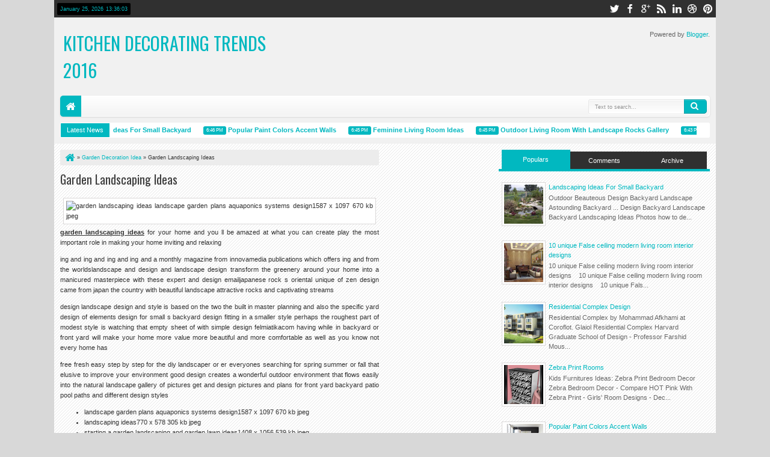

--- FILE ---
content_type: text/javascript; charset=UTF-8
request_url: https://ankisnatur.blogspot.com/feeds/posts/summary?max-results=8&orderby=published&alt=json-in-script&callback=jQuery18305490204912419985_1769348155703&_=1769348156882
body_size: 4099
content:
// API callback
jQuery18305490204912419985_1769348155703({"version":"1.0","encoding":"UTF-8","feed":{"xmlns":"http://www.w3.org/2005/Atom","xmlns$openSearch":"http://a9.com/-/spec/opensearchrss/1.0/","xmlns$blogger":"http://schemas.google.com/blogger/2008","xmlns$georss":"http://www.georss.org/georss","xmlns$gd":"http://schemas.google.com/g/2005","xmlns$thr":"http://purl.org/syndication/thread/1.0","id":{"$t":"tag:blogger.com,1999:blog-6825085369145215297"},"updated":{"$t":"2026-01-23T15:06:16.422-08:00"},"category":[{"term":"Garden Decoration Idea"},{"term":"living room design ideas"},{"term":"living room interior design"},{"term":"modern living room design"},{"term":"small living room design"},{"term":"luxurious living room design ideas"},{"term":"living room Interior design with Fireplace"},{"term":"living room interior design with curtains"},{"term":"modern small living room design"},{"term":"simple modern living room design ideas"},{"term":"Black and white living room design ideas"},{"term":"Small living room design with wooden floor"},{"term":"decoration living room design ideas"},{"term":"false ceiling designs for living room design ideas"},{"term":"large living room design ideas"},{"term":"large modern living room design"},{"term":"living room design"},{"term":"living room design ideas with Curtains"},{"term":"living room design ideas with modern curtains"},{"term":"living room design ideas with modern furniture"},{"term":"living room design ideas with modern living room furniture"},{"term":"living room interior design with black and white furniture"},{"term":"luxurious and simple living room design ideas"},{"term":"luxurious living room design ideas with the simple gypsum"},{"term":"modern living room design ideas"},{"term":"simple and Small living room design"},{"term":"simple living room design ideas"},{"term":"simple modern living room design ideas with theater"},{"term":"small living room design with window curtains"},{"term":"Best Furniture for living room design ideas"},{"term":"Best living room interior design ideas"},{"term":"Best of Living Room Interior Design Ideas"},{"term":"False ceiling designs for living room interior designs"},{"term":"Green living room design ideas"},{"term":"Most Popular living room design ideas"},{"term":"Small living room design has red Furniture"},{"term":"Small living room design with theater"},{"term":"Some trees designs by paint in living room design"},{"term":"black and white modern living room design"},{"term":"color collection for living room design ideas"},{"term":"fall ceiling designs for living room design ideas"},{"term":"large and small living room design ideas"},{"term":"living room Interior design with Interior stairs"},{"term":"living room ceiling designs"},{"term":"living room design Accessories"},{"term":"living room design ideas decoration"},{"term":"living room design ideas for living room Fish ponds"},{"term":"living room design ideas for living room Pads"},{"term":"living room design ideas for living room theater"},{"term":"living room design ideas has theater"},{"term":"living room design ideas with Classic Curtains"},{"term":"living room design ideas with Glass bricks"},{"term":"living room design ideas with curtain designs"},{"term":"living room design ideas with glass decoration"},{"term":"living room design ideas with gypsum ceiling"},{"term":"living room design ideas with gypsum ceiling decoration"},{"term":"living room design ideas with luxurious furniture"},{"term":"living room design ideas with modern chandelier"},{"term":"living room design ideas with romantic curtain"},{"term":"living room design ideas with shelves"},{"term":"living room design ideas with simple chandelier"},{"term":"living room design ideas with wooden floor"},{"term":"living room design with Indian drapes curtain design"},{"term":"living room design with wooden floor"},{"term":"living room interior design accessories with mirror"},{"term":"living room interior design ideas with modern false ceiling"},{"term":"living room interior design with Furniture"},{"term":"living room interior design with curtains designs"},{"term":"living room interior design with decoration"},{"term":"living room interior design with mirror decoration"},{"term":"living room interior design with modern carpet"},{"term":"living room interior design with modern furniture"},{"term":"living room interior design with one piece furniture"},{"term":"living room interior design with orange color"},{"term":"living room interior design with red furniture"},{"term":"living room interior design with stretch ceiling"},{"term":"living room interior design with theater"},{"term":"living room interior design with wallpaper"},{"term":"luxurious Small living room design"},{"term":"luxurious and simple small living room design"},{"term":"luxurious living room design ideas with gypsum ceiling"},{"term":"luxurious living room design ideas with theater"},{"term":"modern and classic living room design ideas"},{"term":"modern and classic living room interior design"},{"term":"modern and classic small living room design"},{"term":"modern living room design : choosing decor colors"},{"term":"modern living room design for living room Furniture"},{"term":"modern living room design ideas with Leather Furniture"},{"term":"modern living room design ideas with glass furniture"},{"term":"modern living room design ideas with luxurious furniture"},{"term":"modern living room design with large window"},{"term":"modern living room design with luxurious ceiling"},{"term":"modern living room design with modern curtain design"},{"term":"modern living room design with modern furniture"},{"term":"modern living room design with one piece"},{"term":"modern living room design with pink furniture"},{"term":"modern living room design with theater"},{"term":"modern living room design with wooden Stairs"},{"term":"modern living room interior design ideas"},{"term":"modern living room interior design with modern furniture"},{"term":"modern small living room design with wooden floor"},{"term":"pink and Orange small living room design"},{"term":"simple small living room design"},{"term":"small and large modern living room design"},{"term":"small living room design ideas with Lampshades"},{"term":"small living room design ideas with gypsum ceiling"},{"term":"small living room design with living room Furniture"},{"term":"small living room design with modern furniture"},{"term":"small living room design with simple Furniture"},{"term":"small living room design with simple gypsum ceiling"},{"term":"small living room design with wooden shelves"}],"title":{"type":"text","$t":"Kitchen Decorating Trends 2016"},"subtitle":{"type":"html","$t":""},"link":[{"rel":"http://schemas.google.com/g/2005#feed","type":"application/atom+xml","href":"https:\/\/ankisnatur.blogspot.com\/feeds\/posts\/summary"},{"rel":"self","type":"application/atom+xml","href":"https:\/\/www.blogger.com\/feeds\/6825085369145215297\/posts\/summary?alt=json-in-script\u0026max-results=8\u0026orderby=published"},{"rel":"alternate","type":"text/html","href":"https:\/\/ankisnatur.blogspot.com\/"},{"rel":"hub","href":"http://pubsubhubbub.appspot.com/"},{"rel":"next","type":"application/atom+xml","href":"https:\/\/www.blogger.com\/feeds\/6825085369145215297\/posts\/summary?alt=json-in-script\u0026start-index=9\u0026max-results=8\u0026orderby=published"}],"author":[{"name":{"$t":"Anonymous"},"uri":{"$t":"http:\/\/www.blogger.com\/profile\/05518331208217707731"},"email":{"$t":"noreply@blogger.com"},"gd$image":{"rel":"http://schemas.google.com/g/2005#thumbnail","width":"16","height":"16","src":"https:\/\/img1.blogblog.com\/img\/b16-rounded.gif"}}],"generator":{"version":"7.00","uri":"http://www.blogger.com","$t":"Blogger"},"openSearch$totalResults":{"$t":"627"},"openSearch$startIndex":{"$t":"1"},"openSearch$itemsPerPage":{"$t":"8"},"entry":[{"id":{"$t":"tag:blogger.com,1999:blog-6825085369145215297.post-1431837051927498885"},"published":{"$t":"2014-04-28T18:46:00.001-07:00"},"updated":{"$t":"2015-12-04T11:15:45.543-08:00"},"title":{"type":"text","$t":"Landscaping Ideas For Small Backyard"},"summary":{"type":"text","$t":"Outdoor Beauteous Design Backyard Landscape Astounding Backyard ...Design Backyard LandscapeBackyard Landscaping Ideas Photos how to design backyard ...how to design backyardPictures Of Backyard Landscape Designs | Backyard Landscaping Ideaspictures of backyard landscape\u003C!--more--\u003EBackyard Simple Backyard Garden Designs Home Design Ideas simple ...simple landscaping designs\u003C!--more--\u003EBackyard "},"link":[{"rel":"replies","type":"application/atom+xml","href":"https:\/\/ankisnatur.blogspot.com\/feeds\/1431837051927498885\/comments\/default","title":"Post Comments"},{"rel":"replies","type":"text/html","href":"https:\/\/ankisnatur.blogspot.com\/2014\/04\/landscaping-ideas-for-small-backyard.html#comment-form","title":"0 Comments"},{"rel":"edit","type":"application/atom+xml","href":"https:\/\/www.blogger.com\/feeds\/6825085369145215297\/posts\/default\/1431837051927498885"},{"rel":"self","type":"application/atom+xml","href":"https:\/\/www.blogger.com\/feeds\/6825085369145215297\/posts\/default\/1431837051927498885"},{"rel":"alternate","type":"text/html","href":"https:\/\/ankisnatur.blogspot.com\/2014\/04\/landscaping-ideas-for-small-backyard.html","title":"Landscaping Ideas For Small Backyard"}],"author":[{"name":{"$t":"Anonymous"},"uri":{"$t":"http:\/\/www.blogger.com\/profile\/05518331208217707731"},"email":{"$t":"noreply@blogger.com"},"gd$image":{"rel":"http://schemas.google.com/g/2005#thumbnail","width":"16","height":"16","src":"https:\/\/img1.blogblog.com\/img\/b16-rounded.gif"}}],"thr$total":{"$t":"0"}},{"id":{"$t":"tag:blogger.com,1999:blog-6825085369145215297.post-6541242918837674665"},"published":{"$t":"2014-04-28T18:46:00.000-07:00"},"updated":{"$t":"2015-12-04T11:15:45.504-08:00"},"title":{"type":"text","$t":"Popular Paint Colors Accent Walls"},"summary":{"type":"text","$t":"Painting Picture: Awesome Living Room Accent Wall Painting Color ...Accent Wall Painting ColorFocal wall color for living roomFocal wall color for livingAccent Wall Paint Colors - Accent Wall Painting Ideas - Benjamin MooreAn accent wall painted in\u003C!--more--\u003EAccent-wall-color-ideas-3.jpgAccent wall color ideas 3\u003C!--more--\u003ELiving Room Accent Wall Color Ideas Design And Remodeling Tips To ...Living"},"link":[{"rel":"replies","type":"application/atom+xml","href":"https:\/\/ankisnatur.blogspot.com\/feeds\/6541242918837674665\/comments\/default","title":"Post Comments"},{"rel":"replies","type":"text/html","href":"https:\/\/ankisnatur.blogspot.com\/2014\/04\/popular-paint-colors-accent-walls.html#comment-form","title":"1 Comments"},{"rel":"edit","type":"application/atom+xml","href":"https:\/\/www.blogger.com\/feeds\/6825085369145215297\/posts\/default\/6541242918837674665"},{"rel":"self","type":"application/atom+xml","href":"https:\/\/www.blogger.com\/feeds\/6825085369145215297\/posts\/default\/6541242918837674665"},{"rel":"alternate","type":"text/html","href":"https:\/\/ankisnatur.blogspot.com\/2014\/04\/popular-paint-colors-accent-walls.html","title":"Popular Paint Colors Accent Walls"}],"author":[{"name":{"$t":"Anonymous"},"uri":{"$t":"http:\/\/www.blogger.com\/profile\/05518331208217707731"},"email":{"$t":"noreply@blogger.com"},"gd$image":{"rel":"http://schemas.google.com/g/2005#thumbnail","width":"16","height":"16","src":"https:\/\/img1.blogblog.com\/img\/b16-rounded.gif"}}],"media$thumbnail":{"xmlns$media":"http://search.yahoo.com/mrss/","url":"https:\/\/blogger.googleusercontent.com\/img\/b\/R29vZ2xl\/AVvXsEg7-hEoctBNKQPCqhHKp-8PQE6i_REk4Sb53VT-W-GPzfMq53s80T4QP8kdU9n-AKqaI5PvtxpAvT3yPJuoA0THM_uZ3n7IgCo7WMxq8hLzRGQAJq-gzQTTqeUvggolh7V9L4PUhSyf1jBM\/s72-c\/accent+wall+gray.png","height":"72","width":"72"},"thr$total":{"$t":"1"}},{"id":{"$t":"tag:blogger.com,1999:blog-6825085369145215297.post-2266419961097663002"},"published":{"$t":"2014-04-28T18:45:00.001-07:00"},"updated":{"$t":"2015-12-04T11:15:45.603-08:00"},"title":{"type":"text","$t":"Feminine Living Room Ideas"},"summary":{"type":"text","$t":"Living Room Designs: Ladylike Seating - iVillageLiving Room Designs: Ladylike66 Airy And Elegant Feminine Living Rooms | DigsDigs66 Airy And Elegant FeminineDeals, Coupons n Shopping: Change is Always Good!Downtown Vancouver!\u003C!--more--\u003EInterior Design: Feminine Living Room White Sofa Big Window Book ...Feminine Living Room White\u003C!--more--\u003E2013 Stylish And Feminine Living Rooms Decorating Ideas | "},"link":[{"rel":"replies","type":"application/atom+xml","href":"https:\/\/ankisnatur.blogspot.com\/feeds\/2266419961097663002\/comments\/default","title":"Post Comments"},{"rel":"replies","type":"text/html","href":"https:\/\/ankisnatur.blogspot.com\/2014\/04\/feminine-living-room-ideas.html#comment-form","title":"0 Comments"},{"rel":"edit","type":"application/atom+xml","href":"https:\/\/www.blogger.com\/feeds\/6825085369145215297\/posts\/default\/2266419961097663002"},{"rel":"self","type":"application/atom+xml","href":"https:\/\/www.blogger.com\/feeds\/6825085369145215297\/posts\/default\/2266419961097663002"},{"rel":"alternate","type":"text/html","href":"https:\/\/ankisnatur.blogspot.com\/2014\/04\/feminine-living-room-ideas.html","title":"Feminine Living Room Ideas"}],"author":[{"name":{"$t":"Anonymous"},"uri":{"$t":"http:\/\/www.blogger.com\/profile\/05518331208217707731"},"email":{"$t":"noreply@blogger.com"},"gd$image":{"rel":"http://schemas.google.com/g/2005#thumbnail","width":"16","height":"16","src":"https:\/\/img1.blogblog.com\/img\/b16-rounded.gif"}}],"media$thumbnail":{"xmlns$media":"http://search.yahoo.com/mrss/","url":"http:\/\/2.bp.blogspot.com\/-7eE4TsPOZ5s\/UBZrt1OikSI\/AAAAAAAAJeg\/cE1wESsVPoY\/s72-c\/Feminine-Living-Room-Design-ideas.jpg","height":"72","width":"72"},"thr$total":{"$t":"0"}},{"id":{"$t":"tag:blogger.com,1999:blog-6825085369145215297.post-4597839764193008418"},"published":{"$t":"2014-04-28T18:45:00.000-07:00"},"updated":{"$t":"2015-12-04T11:15:45.560-08:00"},"title":{"type":"text","$t":"Outdoor Living Room With Landscape Rocks Gallery"},"summary":{"type":"text","$t":"Amazing Landscaping Ideas For Front Yards Ideas Exciting Large ...Backyard Outdoor LivingAwesome Garden Design Composition Glamorous Rock Garden Ideas ...Awesome Garden DesignBeauteous Front Yard Landscaping Ideas Layout Good Looking Outdoor ...Backyard Landscape Design Plan\u003C!--more--\u003EEnchanting Backyard Ideas Construction Luxury Great Backyard ...Backyard Landscape Rock Design\u003C!--more--\u003ERiver "},"link":[{"rel":"replies","type":"application/atom+xml","href":"https:\/\/ankisnatur.blogspot.com\/feeds\/4597839764193008418\/comments\/default","title":"Post Comments"},{"rel":"replies","type":"text/html","href":"https:\/\/ankisnatur.blogspot.com\/2014\/04\/outdoor-living-room-with-landscape.html#comment-form","title":"1 Comments"},{"rel":"edit","type":"application/atom+xml","href":"https:\/\/www.blogger.com\/feeds\/6825085369145215297\/posts\/default\/4597839764193008418"},{"rel":"self","type":"application/atom+xml","href":"https:\/\/www.blogger.com\/feeds\/6825085369145215297\/posts\/default\/4597839764193008418"},{"rel":"alternate","type":"text/html","href":"https:\/\/ankisnatur.blogspot.com\/2014\/04\/outdoor-living-room-with-landscape.html","title":"Outdoor Living Room With Landscape Rocks Gallery"}],"author":[{"name":{"$t":"Anonymous"},"uri":{"$t":"http:\/\/www.blogger.com\/profile\/05518331208217707731"},"email":{"$t":"noreply@blogger.com"},"gd$image":{"rel":"http://schemas.google.com/g/2005#thumbnail","width":"16","height":"16","src":"https:\/\/img1.blogblog.com\/img\/b16-rounded.gif"}}],"thr$total":{"$t":"1"}},{"id":{"$t":"tag:blogger.com,1999:blog-6825085369145215297.post-605791501033750367"},"published":{"$t":"2014-04-28T18:43:00.001-07:00"},"updated":{"$t":"2015-12-04T11:15:45.662-08:00"},"title":{"type":"text","$t":"Natural Flower Garden Photos"},"summary":{"type":"text","$t":"Free Flower Garden Plants Nice Wallpaper Download Background ...Browse Free Flower GardenGardens HD WallpapersGardens HD WallpapersViews from the Garden: Growing a Natural Flower Gardennatural garden in your own\u003C!--more--\u003EFree Beautiful Flower Garden Wallpapers Natural Wallpaper Download ...Beautiful Flower Garden\u003C!--more--\u003EGallery: Dubai Miracle Garden | CNN Travelnatural flower garden\u003C!--more--"},"link":[{"rel":"replies","type":"application/atom+xml","href":"https:\/\/ankisnatur.blogspot.com\/feeds\/605791501033750367\/comments\/default","title":"Post Comments"},{"rel":"replies","type":"text/html","href":"https:\/\/ankisnatur.blogspot.com\/2014\/04\/natural-flower-garden-photos.html#comment-form","title":"0 Comments"},{"rel":"edit","type":"application/atom+xml","href":"https:\/\/www.blogger.com\/feeds\/6825085369145215297\/posts\/default\/605791501033750367"},{"rel":"self","type":"application/atom+xml","href":"https:\/\/www.blogger.com\/feeds\/6825085369145215297\/posts\/default\/605791501033750367"},{"rel":"alternate","type":"text/html","href":"https:\/\/ankisnatur.blogspot.com\/2014\/04\/natural-flower-garden-photos.html","title":"Natural Flower Garden Photos"}],"author":[{"name":{"$t":"Anonymous"},"uri":{"$t":"http:\/\/www.blogger.com\/profile\/05518331208217707731"},"email":{"$t":"noreply@blogger.com"},"gd$image":{"rel":"http://schemas.google.com/g/2005#thumbnail","width":"16","height":"16","src":"https:\/\/img1.blogblog.com\/img\/b16-rounded.gif"}}],"media$thumbnail":{"xmlns$media":"http://search.yahoo.com/mrss/","url":"https:\/\/blogger.googleusercontent.com\/img\/b\/R29vZ2xl\/AVvXsEgPjFjYgjUXWbxsTj8wTfCVT36KA1aMe3IoCk4aO8aL6ngZlOWbvDomr47DXJD-yeiHyaWC1PxZGwTMJZ00uQG0vB0LWbSdByCBZipAY2181gzgLo9odiBamjX0YlPm6wgFMna7Ldc_YOo\/s72-c\/beautiful+flower+garden+hd+wallpapers.jpg","height":"72","width":"72"},"thr$total":{"$t":"0"}},{"id":{"$t":"tag:blogger.com,1999:blog-6825085369145215297.post-9151926233119321214"},"published":{"$t":"2014-04-28T18:43:00.000-07:00"},"updated":{"$t":"2015-12-04T11:15:45.619-08:00"},"title":{"type":"text","$t":"Master Bathroom Wall Colors"},"summary":{"type":"text","$t":"home and garden: Bath IdeasWarm wall colors and ornateMaster bath remodel photos | thecreativejunkie.I chose that color.30 Fascinating Paint Colors For Bathrooms - SloDivemaster bathroom 30 Fascinating\u003C!--more--\u003EPicture 1 of 18 - Bathroom Color Ideas In Use In All Indoor ...Bathroom Color Ideas\u003C!--more--\u003EBathroom Color Ideas and Schemes Bathroom Design Decorating ...The bathroom paint colors are\u003C"},"link":[{"rel":"replies","type":"application/atom+xml","href":"https:\/\/ankisnatur.blogspot.com\/feeds\/9151926233119321214\/comments\/default","title":"Post Comments"},{"rel":"replies","type":"text/html","href":"https:\/\/ankisnatur.blogspot.com\/2014\/04\/master-bathroom-wall-colors.html#comment-form","title":"0 Comments"},{"rel":"edit","type":"application/atom+xml","href":"https:\/\/www.blogger.com\/feeds\/6825085369145215297\/posts\/default\/9151926233119321214"},{"rel":"self","type":"application/atom+xml","href":"https:\/\/www.blogger.com\/feeds\/6825085369145215297\/posts\/default\/9151926233119321214"},{"rel":"alternate","type":"text/html","href":"https:\/\/ankisnatur.blogspot.com\/2014\/04\/master-bathroom-wall-colors.html","title":"Master Bathroom Wall Colors"}],"author":[{"name":{"$t":"Anonymous"},"uri":{"$t":"http:\/\/www.blogger.com\/profile\/05518331208217707731"},"email":{"$t":"noreply@blogger.com"},"gd$image":{"rel":"http://schemas.google.com/g/2005#thumbnail","width":"16","height":"16","src":"https:\/\/img1.blogblog.com\/img\/b16-rounded.gif"}}],"thr$total":{"$t":"0"}},{"id":{"$t":"tag:blogger.com,1999:blog-6825085369145215297.post-4464585179671777872"},"published":{"$t":"2014-04-28T18:42:00.002-07:00"},"updated":{"$t":"2015-12-04T11:15:45.744-08:00"},"title":{"type":"text","$t":"Zebra Print Rooms"},"summary":{"type":"text","$t":"Kids Furnitures Ideas: Zebra Print Bedroom DecorZebra Bedroom Decor - CompareHOT Pink With Zebra Print - Girls' Room Designs - Decorating Ideas ...HOT Pink With Zebra PrintZebra Print BedroomZebra Print Bedroom Decor\u003C!--more--\u003EHOT Pink With Zebra Print - Girls' Room Designs - Decorating Ideas ...HOT Pink With Zebra Print\u003C!--more--\u003EKids Furnitures Ideas: Zebra Print Bedroom DecorZebra Print Room "},"link":[{"rel":"replies","type":"application/atom+xml","href":"https:\/\/ankisnatur.blogspot.com\/feeds\/4464585179671777872\/comments\/default","title":"Post Comments"},{"rel":"replies","type":"text/html","href":"https:\/\/ankisnatur.blogspot.com\/2014\/04\/zebra-print-rooms.html#comment-form","title":"3 Comments"},{"rel":"edit","type":"application/atom+xml","href":"https:\/\/www.blogger.com\/feeds\/6825085369145215297\/posts\/default\/4464585179671777872"},{"rel":"self","type":"application/atom+xml","href":"https:\/\/www.blogger.com\/feeds\/6825085369145215297\/posts\/default\/4464585179671777872"},{"rel":"alternate","type":"text/html","href":"https:\/\/ankisnatur.blogspot.com\/2014\/04\/zebra-print-rooms.html","title":"Zebra Print Rooms"}],"author":[{"name":{"$t":"Anonymous"},"uri":{"$t":"http:\/\/www.blogger.com\/profile\/05518331208217707731"},"email":{"$t":"noreply@blogger.com"},"gd$image":{"rel":"http://schemas.google.com/g/2005#thumbnail","width":"16","height":"16","src":"https:\/\/img1.blogblog.com\/img\/b16-rounded.gif"}}],"media$thumbnail":{"xmlns$media":"http://search.yahoo.com/mrss/","url":"https:\/\/blogger.googleusercontent.com\/img\/b\/R29vZ2xl\/AVvXsEgTHFnAj3_VDKnW_Jqd3cPRI5A6iCDmMrPcZ-fy1x5RV58RG1TxfyW0tPkYoBK0jztuLB-QFqyjuazuEZW_xxpa-XOkzg657igKQ9dW5GvpXiHR4xUWAVL0WGYsvKcHfvsSd9M3hiXgPLmP\/s72-c\/Zebra+Print+Dresser+FEATURE+PIC.jpg","height":"72","width":"72"},"thr$total":{"$t":"3"}},{"id":{"$t":"tag:blogger.com,1999:blog-6825085369145215297.post-6320956464257888264"},"published":{"$t":"2014-04-28T18:42:00.001-07:00"},"updated":{"$t":"2015-12-04T11:15:45.722-08:00"},"title":{"type":"text","$t":"Hanging Bottle Garden In Home"},"summary":{"type":"text","$t":"Plastic bottles garden | RecyclartPlastic bottles gardencook my garden: Gardening | Two Space Saving “Eco” Garden IdeasHang It Container GardenOntario Science Centre: Back to NatureHang the bottle near a window\u003C!--more--\u003EPlastic bottles garden | RecyclartPlastic bottles garden in\u003C!--more--\u003ESpunky Urban Wall Garden Created From Recycled Plastic Soda Bottlesrecycled-plastic-soda-bottles\u003C!--more--\u003E"},"link":[{"rel":"replies","type":"application/atom+xml","href":"https:\/\/ankisnatur.blogspot.com\/feeds\/6320956464257888264\/comments\/default","title":"Post Comments"},{"rel":"replies","type":"text/html","href":"https:\/\/ankisnatur.blogspot.com\/2014\/04\/hanging-bottle-garden-in-home.html#comment-form","title":"0 Comments"},{"rel":"edit","type":"application/atom+xml","href":"https:\/\/www.blogger.com\/feeds\/6825085369145215297\/posts\/default\/6320956464257888264"},{"rel":"self","type":"application/atom+xml","href":"https:\/\/www.blogger.com\/feeds\/6825085369145215297\/posts\/default\/6320956464257888264"},{"rel":"alternate","type":"text/html","href":"https:\/\/ankisnatur.blogspot.com\/2014\/04\/hanging-bottle-garden-in-home.html","title":"Hanging Bottle Garden In Home"}],"author":[{"name":{"$t":"Anonymous"},"uri":{"$t":"http:\/\/www.blogger.com\/profile\/05518331208217707731"},"email":{"$t":"noreply@blogger.com"},"gd$image":{"rel":"http://schemas.google.com/g/2005#thumbnail","width":"16","height":"16","src":"https:\/\/img1.blogblog.com\/img\/b16-rounded.gif"}}],"media$thumbnail":{"xmlns$media":"http://search.yahoo.com/mrss/","url":"https:\/\/blogger.googleusercontent.com\/img\/b\/R29vZ2xl\/AVvXsEgGccHEZ8CWc1c4JjWs9XdYFYm4_wHAZx3V0iHOwfq-4TXDO2gWg0Ss9XnaOfUYWXqnZarwh7l5xqEA1Y5ONR-gjZwg02KiIA2i1EeG1tczP1seYZ7nDZjdDCeK78Qe-mN6yJZpvjU_W0Je\/s72-c\/hanging1.png","height":"72","width":"72"},"thr$total":{"$t":"0"}}]}});

--- FILE ---
content_type: text/javascript; charset=UTF-8
request_url: https://ankisnatur.blogspot.com/feeds/posts/default/-/Garden%20Decoration%20Idea?max-results=5&orderby=published&alt=json-in-script&callback=jQuery18305490204912419985_1769348155704&_=1769348157058
body_size: 2586
content:
// API callback
jQuery18305490204912419985_1769348155704({"version":"1.0","encoding":"UTF-8","feed":{"xmlns":"http://www.w3.org/2005/Atom","xmlns$openSearch":"http://a9.com/-/spec/opensearchrss/1.0/","xmlns$blogger":"http://schemas.google.com/blogger/2008","xmlns$georss":"http://www.georss.org/georss","xmlns$gd":"http://schemas.google.com/g/2005","xmlns$thr":"http://purl.org/syndication/thread/1.0","id":{"$t":"tag:blogger.com,1999:blog-6825085369145215297"},"updated":{"$t":"2026-01-23T15:06:16.422-08:00"},"category":[{"term":"Garden Decoration Idea"},{"term":"living room design ideas"},{"term":"living room interior design"},{"term":"modern living room design"},{"term":"small living room design"},{"term":"luxurious living room design ideas"},{"term":"living room Interior design with Fireplace"},{"term":"living room interior design with curtains"},{"term":"modern small living room design"},{"term":"simple modern living room design ideas"},{"term":"Black and white living room design ideas"},{"term":"Small living room design with wooden floor"},{"term":"decoration living room design ideas"},{"term":"false ceiling designs for living room design ideas"},{"term":"large living room design ideas"},{"term":"large modern living room design"},{"term":"living room design"},{"term":"living room design ideas with Curtains"},{"term":"living room design ideas with modern curtains"},{"term":"living room design ideas with modern furniture"},{"term":"living room design ideas with modern living room furniture"},{"term":"living room interior design with black and white furniture"},{"term":"luxurious and simple living room design ideas"},{"term":"luxurious living room design ideas with the simple gypsum"},{"term":"modern living room design ideas"},{"term":"simple and Small living room design"},{"term":"simple living room design ideas"},{"term":"simple modern living room design ideas with theater"},{"term":"small living room design with window curtains"},{"term":"Best Furniture for living room design ideas"},{"term":"Best living room interior design ideas"},{"term":"Best of Living Room Interior Design Ideas"},{"term":"False ceiling designs for living room interior designs"},{"term":"Green living room design ideas"},{"term":"Most Popular living room design ideas"},{"term":"Small living room design has red Furniture"},{"term":"Small living room design with theater"},{"term":"Some trees designs by paint in living room design"},{"term":"black and white modern living room design"},{"term":"color collection for living room design ideas"},{"term":"fall ceiling designs for living room design ideas"},{"term":"large and small living room design ideas"},{"term":"living room Interior design with Interior stairs"},{"term":"living room ceiling designs"},{"term":"living room design Accessories"},{"term":"living room design ideas decoration"},{"term":"living room design ideas for living room Fish ponds"},{"term":"living room design ideas for living room Pads"},{"term":"living room design ideas for living room theater"},{"term":"living room design ideas has theater"},{"term":"living room design ideas with Classic Curtains"},{"term":"living room design ideas with Glass bricks"},{"term":"living room design ideas with curtain designs"},{"term":"living room design ideas with glass decoration"},{"term":"living room design ideas with gypsum ceiling"},{"term":"living room design ideas with gypsum ceiling decoration"},{"term":"living room design ideas with luxurious furniture"},{"term":"living room design ideas with modern chandelier"},{"term":"living room design ideas with romantic curtain"},{"term":"living room design ideas with shelves"},{"term":"living room design ideas with simple chandelier"},{"term":"living room design ideas with wooden floor"},{"term":"living room design with Indian drapes curtain design"},{"term":"living room design with wooden floor"},{"term":"living room interior design accessories with mirror"},{"term":"living room interior design ideas with modern false ceiling"},{"term":"living room interior design with Furniture"},{"term":"living room interior design with curtains designs"},{"term":"living room interior design with decoration"},{"term":"living room interior design with mirror decoration"},{"term":"living room interior design with modern carpet"},{"term":"living room interior design with modern furniture"},{"term":"living room interior design with one piece furniture"},{"term":"living room interior design with orange color"},{"term":"living room interior design with red furniture"},{"term":"living room interior design with stretch ceiling"},{"term":"living room interior design with theater"},{"term":"living room interior design with wallpaper"},{"term":"luxurious Small living room design"},{"term":"luxurious and simple small living room design"},{"term":"luxurious living room design ideas with gypsum ceiling"},{"term":"luxurious living room design ideas with theater"},{"term":"modern and classic living room design ideas"},{"term":"modern and classic living room interior design"},{"term":"modern and classic small living room design"},{"term":"modern living room design : choosing decor colors"},{"term":"modern living room design for living room Furniture"},{"term":"modern living room design ideas with Leather Furniture"},{"term":"modern living room design ideas with glass furniture"},{"term":"modern living room design ideas with luxurious furniture"},{"term":"modern living room design with large window"},{"term":"modern living room design with luxurious ceiling"},{"term":"modern living room design with modern curtain design"},{"term":"modern living room design with modern furniture"},{"term":"modern living room design with one piece"},{"term":"modern living room design with pink furniture"},{"term":"modern living room design with theater"},{"term":"modern living room design with wooden Stairs"},{"term":"modern living room interior design ideas"},{"term":"modern living room interior design with modern furniture"},{"term":"modern small living room design with wooden floor"},{"term":"pink and Orange small living room design"},{"term":"simple small living room design"},{"term":"small and large modern living room design"},{"term":"small living room design ideas with Lampshades"},{"term":"small living room design ideas with gypsum ceiling"},{"term":"small living room design with living room Furniture"},{"term":"small living room design with modern furniture"},{"term":"small living room design with simple Furniture"},{"term":"small living room design with simple gypsum ceiling"},{"term":"small living room design with wooden shelves"}],"title":{"type":"text","$t":"Kitchen Decorating Trends 2016"},"subtitle":{"type":"html","$t":""},"link":[{"rel":"http://schemas.google.com/g/2005#feed","type":"application/atom+xml","href":"https:\/\/ankisnatur.blogspot.com\/feeds\/posts\/default"},{"rel":"self","type":"application/atom+xml","href":"https:\/\/www.blogger.com\/feeds\/6825085369145215297\/posts\/default\/-\/Garden+Decoration+Idea?alt=json-in-script\u0026max-results=5\u0026orderby=published"},{"rel":"alternate","type":"text/html","href":"https:\/\/ankisnatur.blogspot.com\/search\/label\/Garden%20Decoration%20Idea"},{"rel":"hub","href":"http://pubsubhubbub.appspot.com/"},{"rel":"next","type":"application/atom+xml","href":"https:\/\/www.blogger.com\/feeds\/6825085369145215297\/posts\/default\/-\/Garden+Decoration+Idea\/-\/Garden+Decoration+Idea?alt=json-in-script\u0026start-index=6\u0026max-results=5\u0026orderby=published"}],"author":[{"name":{"$t":"Anonymous"},"uri":{"$t":"http:\/\/www.blogger.com\/profile\/05518331208217707731"},"email":{"$t":"noreply@blogger.com"},"gd$image":{"rel":"http://schemas.google.com/g/2005#thumbnail","width":"16","height":"16","src":"https:\/\/img1.blogblog.com\/img\/b16-rounded.gif"}}],"generator":{"version":"7.00","uri":"http://www.blogger.com","$t":"Blogger"},"openSearch$totalResults":{"$t":"176"},"openSearch$startIndex":{"$t":"1"},"openSearch$itemsPerPage":{"$t":"5"},"entry":[{"id":{"$t":"tag:blogger.com,1999:blog-6825085369145215297.post-5503381898373121623"},"published":{"$t":"2014-04-17T09:51:00.000-07:00"},"updated":{"$t":"2015-12-04T11:24:49.745-08:00"},"category":[{"scheme":"http://www.blogger.com/atom/ns#","term":"Garden Decoration Idea"}],"title":{"type":"text","$t":"Patio Decorations"},"summary":{"type":"text","$t":" patio decorations outdoor room design ideas photos of outdoor rooms 38 outdoor room design ideas whether you have a porch pool or  take advantage of the warm weather with our guide to creating a luxurious outside lounge decor the furnishings you set in your  is decided through the purpose of the  if you prefer a space to collect and chat you will find a wide selection of chairsoutdoor  ideas "},"link":[{"rel":"replies","type":"application/atom+xml","href":"https:\/\/ankisnatur.blogspot.com\/feeds\/5503381898373121623\/comments\/default","title":"Post Comments"},{"rel":"replies","type":"text/html","href":"https:\/\/ankisnatur.blogspot.com\/2014\/04\/patio-decorations.html#comment-form","title":"0 Comments"},{"rel":"edit","type":"application/atom+xml","href":"https:\/\/www.blogger.com\/feeds\/6825085369145215297\/posts\/default\/5503381898373121623"},{"rel":"self","type":"application/atom+xml","href":"https:\/\/www.blogger.com\/feeds\/6825085369145215297\/posts\/default\/5503381898373121623"},{"rel":"alternate","type":"text/html","href":"https:\/\/ankisnatur.blogspot.com\/2014\/04\/patio-decorations.html","title":"Patio Decorations"}],"author":[{"name":{"$t":"Anonymous"},"uri":{"$t":"http:\/\/www.blogger.com\/profile\/05518331208217707731"},"email":{"$t":"noreply@blogger.com"},"gd$image":{"rel":"http://schemas.google.com/g/2005#thumbnail","width":"16","height":"16","src":"https:\/\/img1.blogblog.com\/img\/b16-rounded.gif"}}],"thr$total":{"$t":"0"}},{"id":{"$t":"tag:blogger.com,1999:blog-6825085369145215297.post-5812850262413237453"},"published":{"$t":"2014-04-17T01:51:00.000-07:00"},"updated":{"$t":"2015-12-04T11:24:49.780-08:00"},"category":[{"scheme":"http://www.blogger.com/atom/ns#","term":"Garden Decoration Idea"}],"title":{"type":"text","$t":"Decorating Ideas For Garden"},"summary":{"type":"text","$t":" decorating ideas for garden recycled crafts turning clutter into creative homemade recycled crafts turning clutter into beautiful  decorations are a nice way to personalize your backyard   decorations furniture birdhouses wedding decoration   wedding decoration  are you planning a  wedding find out about  wedding decorations get  tips and see photos today decoration decoration  a  decoration is "},"link":[{"rel":"replies","type":"application/atom+xml","href":"https:\/\/ankisnatur.blogspot.com\/feeds\/5812850262413237453\/comments\/default","title":"Post Comments"},{"rel":"replies","type":"text/html","href":"https:\/\/ankisnatur.blogspot.com\/2014\/04\/decorating-ideas-for-garden.html#comment-form","title":"0 Comments"},{"rel":"edit","type":"application/atom+xml","href":"https:\/\/www.blogger.com\/feeds\/6825085369145215297\/posts\/default\/5812850262413237453"},{"rel":"self","type":"application/atom+xml","href":"https:\/\/www.blogger.com\/feeds\/6825085369145215297\/posts\/default\/5812850262413237453"},{"rel":"alternate","type":"text/html","href":"https:\/\/ankisnatur.blogspot.com\/2014\/04\/decorating-ideas-for-garden.html","title":"Decorating Ideas For Garden"}],"author":[{"name":{"$t":"Anonymous"},"uri":{"$t":"http:\/\/www.blogger.com\/profile\/05518331208217707731"},"email":{"$t":"noreply@blogger.com"},"gd$image":{"rel":"http://schemas.google.com/g/2005#thumbnail","width":"16","height":"16","src":"https:\/\/img1.blogblog.com\/img\/b16-rounded.gif"}}],"thr$total":{"$t":"0"}},{"id":{"$t":"tag:blogger.com,1999:blog-6825085369145215297.post-3384978701440684651"},"published":{"$t":"2014-04-16T17:51:00.000-07:00"},"updated":{"$t":"2015-12-04T11:24:49.803-08:00"},"category":[{"scheme":"http://www.blogger.com/atom/ns#","term":"Garden Decoration Idea"}],"title":{"type":"text","$t":"Home Design Ideas"},"summary":{"type":"text","$t":" home design ideas   archive the house ers   archive the most beautiful house plans  plans floor plans and blueprints on the web created by the nations top ers and architects affordabledecorating   decor  elle decor tour the most inspiring interiors browse colorful  decor and stay up to date on the latest trends in interior decorating plus discover talented ers andtop    interior   and      "},"link":[{"rel":"replies","type":"application/atom+xml","href":"https:\/\/ankisnatur.blogspot.com\/feeds\/3384978701440684651\/comments\/default","title":"Post Comments"},{"rel":"replies","type":"text/html","href":"https:\/\/ankisnatur.blogspot.com\/2014\/04\/home-design-ideas.html#comment-form","title":"0 Comments"},{"rel":"edit","type":"application/atom+xml","href":"https:\/\/www.blogger.com\/feeds\/6825085369145215297\/posts\/default\/3384978701440684651"},{"rel":"self","type":"application/atom+xml","href":"https:\/\/www.blogger.com\/feeds\/6825085369145215297\/posts\/default\/3384978701440684651"},{"rel":"alternate","type":"text/html","href":"https:\/\/ankisnatur.blogspot.com\/2014\/04\/home-design-ideas.html","title":"Home Design Ideas"}],"author":[{"name":{"$t":"Anonymous"},"uri":{"$t":"http:\/\/www.blogger.com\/profile\/05518331208217707731"},"email":{"$t":"noreply@blogger.com"},"gd$image":{"rel":"http://schemas.google.com/g/2005#thumbnail","width":"16","height":"16","src":"https:\/\/img1.blogblog.com\/img\/b16-rounded.gif"}}],"thr$total":{"$t":"0"}},{"id":{"$t":"tag:blogger.com,1999:blog-6825085369145215297.post-7869151069558683161"},"published":{"$t":"2014-04-16T09:51:00.000-07:00"},"updated":{"$t":"2015-12-04T11:24:49.824-08:00"},"category":[{"scheme":"http://www.blogger.com/atom/ns#","term":"Garden Decoration Idea"}],"title":{"type":"text","$t":"Garden Wedding Decor Ideas"},"summary":{"type":"text","$t":" garden wedding decor ideas   for the outdoor  showers elation nature and the natural elements is the main source of inspiration of the outdoor  shower ation regardless the fact whether the  shower is held on7 cheap and easy diy  ation  budget candle  centerpieces are romantic elegant and one of the cheapest  ation  there are several ways to ate your  with candlesoutdoor  ation  home  compare "},"link":[{"rel":"replies","type":"application/atom+xml","href":"https:\/\/ankisnatur.blogspot.com\/feeds\/7869151069558683161\/comments\/default","title":"Post Comments"},{"rel":"replies","type":"text/html","href":"https:\/\/ankisnatur.blogspot.com\/2014\/04\/garden-wedding-decor-ideas.html#comment-form","title":"0 Comments"},{"rel":"edit","type":"application/atom+xml","href":"https:\/\/www.blogger.com\/feeds\/6825085369145215297\/posts\/default\/7869151069558683161"},{"rel":"self","type":"application/atom+xml","href":"https:\/\/www.blogger.com\/feeds\/6825085369145215297\/posts\/default\/7869151069558683161"},{"rel":"alternate","type":"text/html","href":"https:\/\/ankisnatur.blogspot.com\/2014\/04\/garden-wedding-decor-ideas.html","title":"Garden Wedding Decor Ideas"}],"author":[{"name":{"$t":"Anonymous"},"uri":{"$t":"http:\/\/www.blogger.com\/profile\/05518331208217707731"},"email":{"$t":"noreply@blogger.com"},"gd$image":{"rel":"http://schemas.google.com/g/2005#thumbnail","width":"16","height":"16","src":"https:\/\/img1.blogblog.com\/img\/b16-rounded.gif"}}],"thr$total":{"$t":"0"}},{"id":{"$t":"tag:blogger.com,1999:blog-6825085369145215297.post-6788891826293921334"},"published":{"$t":"2014-04-16T01:51:00.000-07:00"},"updated":{"$t":"2015-12-04T11:24:49.844-08:00"},"category":[{"scheme":"http://www.blogger.com/atom/ns#","term":"Garden Decoration Idea"}],"title":{"type":"text","$t":"Home Decorating Ideas Uk"},"summary":{"type":"text","$t":" home decorating ideas uk  and garden interior design photos and  your source for interior design photos     design photos gardening tips organization  cleaning tips and trickspottery barn  furnishings  decor outdoor expertly crafted  furnishings and  decor designed for the modern  our indoor and outdoor furniture and accessories enhance your way of life and bring    for your  your front door is "},"link":[{"rel":"replies","type":"application/atom+xml","href":"https:\/\/ankisnatur.blogspot.com\/feeds\/6788891826293921334\/comments\/default","title":"Post Comments"},{"rel":"replies","type":"text/html","href":"https:\/\/ankisnatur.blogspot.com\/2014\/04\/home-decorating-ideas-uk.html#comment-form","title":"0 Comments"},{"rel":"edit","type":"application/atom+xml","href":"https:\/\/www.blogger.com\/feeds\/6825085369145215297\/posts\/default\/6788891826293921334"},{"rel":"self","type":"application/atom+xml","href":"https:\/\/www.blogger.com\/feeds\/6825085369145215297\/posts\/default\/6788891826293921334"},{"rel":"alternate","type":"text/html","href":"https:\/\/ankisnatur.blogspot.com\/2014\/04\/home-decorating-ideas-uk.html","title":"Home Decorating Ideas Uk"}],"author":[{"name":{"$t":"Anonymous"},"uri":{"$t":"http:\/\/www.blogger.com\/profile\/05518331208217707731"},"email":{"$t":"noreply@blogger.com"},"gd$image":{"rel":"http://schemas.google.com/g/2005#thumbnail","width":"16","height":"16","src":"https:\/\/img1.blogblog.com\/img\/b16-rounded.gif"}}],"thr$total":{"$t":"0"}}]}});